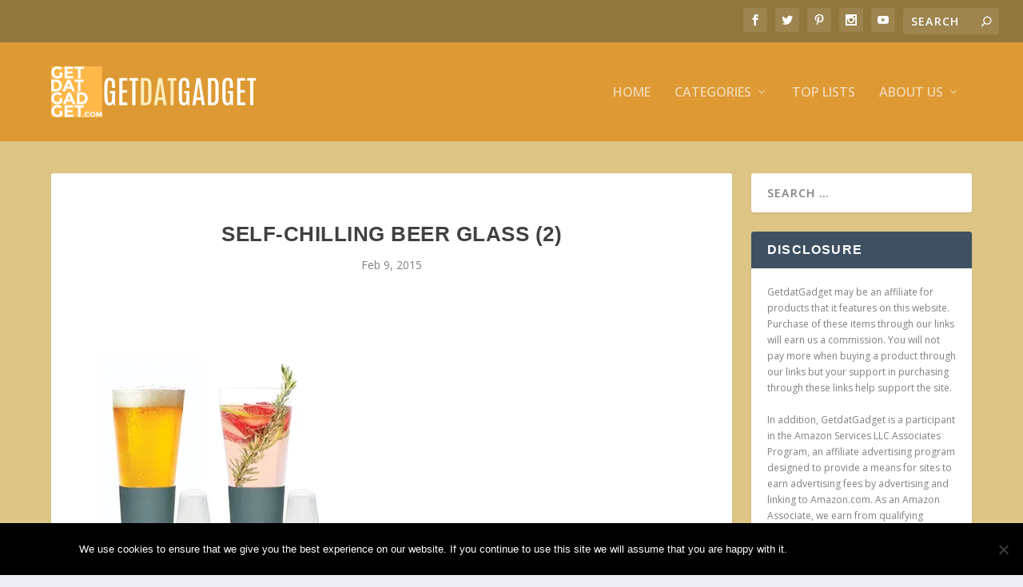

--- FILE ---
content_type: text/html; charset=utf-8
request_url: https://www.google.com/recaptcha/api2/aframe
body_size: 267
content:
<!DOCTYPE HTML><html><head><meta http-equiv="content-type" content="text/html; charset=UTF-8"></head><body><script nonce="FqqPsJ7mwvTeepmRnoLW3A">/** Anti-fraud and anti-abuse applications only. See google.com/recaptcha */ try{var clients={'sodar':'https://pagead2.googlesyndication.com/pagead/sodar?'};window.addEventListener("message",function(a){try{if(a.source===window.parent){var b=JSON.parse(a.data);var c=clients[b['id']];if(c){var d=document.createElement('img');d.src=c+b['params']+'&rc='+(localStorage.getItem("rc::a")?sessionStorage.getItem("rc::b"):"");window.document.body.appendChild(d);sessionStorage.setItem("rc::e",parseInt(sessionStorage.getItem("rc::e")||0)+1);localStorage.setItem("rc::h",'1768980628952');}}}catch(b){}});window.parent.postMessage("_grecaptcha_ready", "*");}catch(b){}</script></body></html>